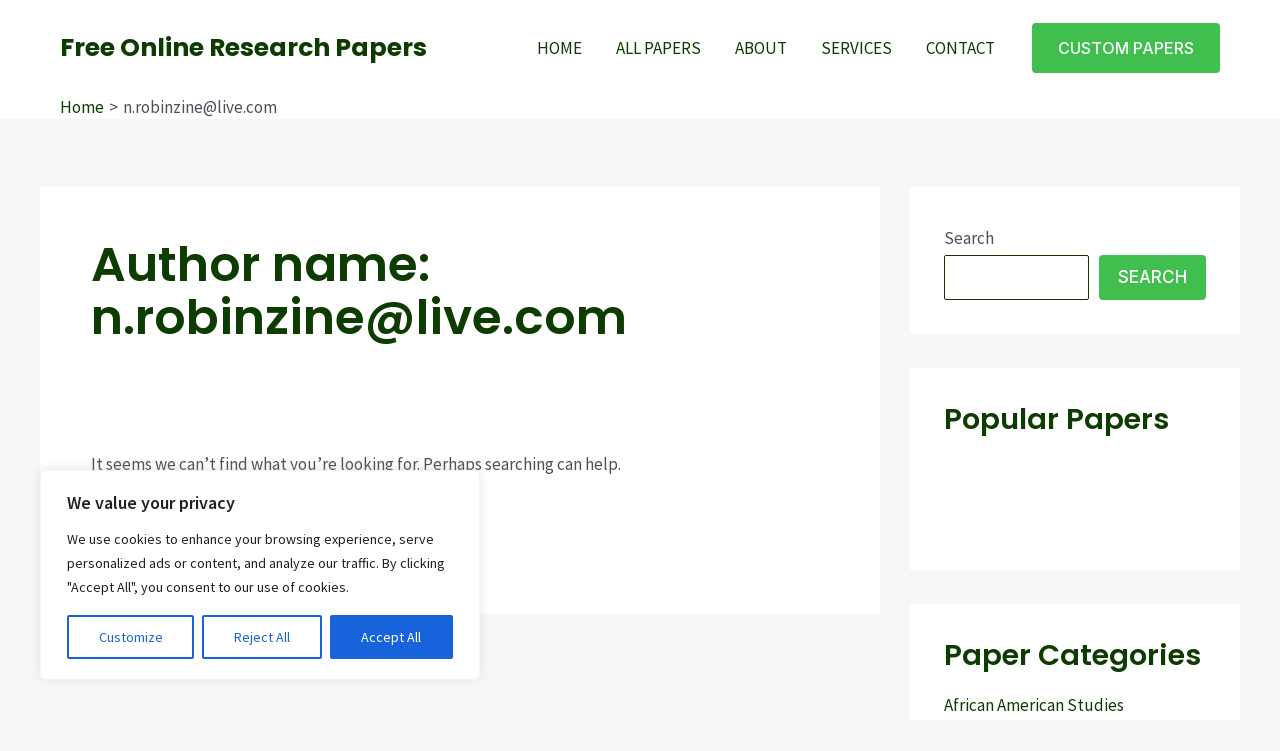

--- FILE ---
content_type: text/css
request_url: https://freeonlineresearchpapers.com/wp-content/cache/autoptimize/css/autoptimize_single_4f3946df6ed7123c424fb612489d11ff.css?ver=1.1.1
body_size: 19
content:
.wli_popular_posts-class{display:inline-block;width:100%}.wli_popular_posts-class ul.wli_popular_posts-listing{width:100%;float:left;margin:0;padding:0}.wli_popular_posts-class ul.wli_popular_posts-listing li{width:100%;float:left;list-style:none;border-bottom:1px solid #ddd;padding:10px 5px}.wli_popular_posts-class ul.wli_popular_posts-listing li:last-child{border-bottom:0}.wli_popular_posts-class h2{margin:0 0 30px;padding:0}.wli_popular_posts-class .post_thumb_left{float:left}.wli_popular_posts-class .post_thumb_right{float:right}.wli_popular_posts-class .post_thumb img{margin:5px 15px 5px 0;padding:4px;border:1px solid #e6e6e6}.wli_popular_posts-class h3{clear:inherit;margin:0;padding:0 0 5px}.wli_popular_posts-class p{font-size:90%;margin:0;padding:0 0 15px}.wli_popular_posts-class .bottom_bar{margin:0;padding:0}.wli_popular_posts-class .bottom_bar p{padding:0;margin:0}.wli_popular_posts-class .bottom_bar p span{margin-right:10px;display:inline-block}.wli_popular_posts-slider{margin:0 0 .6em;padding:0 0 20px}.slick-dots li button:before{font-size:22px}.wli_popular_posts-class .bottom_bar p span img{display:inline-block}.slick-initialized .slick-slide{outline:none}.wli_popular_posts-slider{text-align:center}.slick-slide .post_thumb_top img{display:initial;margin:0}.wli_popular_posts-slider .slick-prev:before,.wli_popular_posts-slider .slick-next:before{color:#000}

--- FILE ---
content_type: text/css
request_url: https://freeonlineresearchpapers.com/wp-content/cache/autoptimize/css/autoptimize_single_d3ee16815d3bdf5b8540c343089a7475.css?ver=1768085929
body_size: 2836
content:
.uag-blocks-common-selector{z-index:var(--z-index-desktop) !important}@media (max-width:976px){.uag-blocks-common-selector{z-index:var(--z-index-tablet) !important}}@media (max-width:767px){.uag-blocks-common-selector{z-index:var(--z-index-mobile) !important}}.uagb-forms__outer-wrap .uagb-forms-input,.uagb-forms__outer-wrap .uagb-forms-input::placeholder,.uagb-forms__outer-wrap .uagb-forms-input-label,.uagb-forms__outer-wrap .uagb-forms-main-submit-button,.uagb-forms__outer-wrap .uagb-forms-success-message,.uagb-forms__outer-wrap .uagb-forms-failed-message{-webkit-transition-property:color,background-color,border-color;-moz-transition-property:color,background-color,border-color;-o-transition-property:color,background-color,border-color;transition-property:color,background-color,border-color;-webkit-transition-duration:.15s;-moz-transition-duration:.15s;-o-transition-duration:.15s;transition-duration:.15s}.uagb-forms__outer-wrap .uagb-forms-main-form .uagb-forms-input,.uagb-forms__outer-wrap .uagb-forms-main-form input[type=text]{min-height:0 !important}.uagb-forms__outer-wrap .uagb-forms-main-form .uagb-forms-input::-webkit-input-placeholder,.uagb-forms__outer-wrap .uagb-forms-main-form input[type=text]::-webkit-input-placeholder{overflow:unset}.uagb-forms__outer-wrap .uagb-forms-main-form input:not([type=checkbox]):not([type=radio]):not([type=file]),.uagb-forms__outer-wrap .uagb-forms-main-form textarea,.uagb-forms__outer-wrap .uagb-forms-main-form select{width:100%;box-sizing:border-box}.uagb-forms__outer-wrap .uagb-forms-main-form .uagb-forms-checkbox-wrap .uagb-form-checkbox-option input.uagb-inner-input-view{width:33%}.uagb-forms__outer-wrap .uagb-forms-main-form .uagb-forms-phone-wrap .uagb-form-phone-country{width:25%;margin-right:5px}.uagb-forms__outer-wrap .uagb-forms-main-form .uagb-forms-phone-wrap .uagb-forms-phone-input{width:75% !important}.uagb-forms__outer-wrap .uagb-forms-main-form .uagb-forms-phone-flex{display:flex;width:100%;justify-content:space-between}.uagb-forms__outer-wrap .uagb-forms-main-form .uagb-forms-phone-flex .uagb-form-phone-country{width:25%;margin-right:5px}.uagb-forms__outer-wrap .uagb-forms-main-form .required:after{color:red;content:" *"}.uagb-forms__outer-wrap .uagb-forms-main-form .uagb-forms-form-hidden-data{display:none}.uagb-forms__outer-wrap .uagb-forms-main-form .uagb-forms-main-submit-button-wrap .uagb-forms-main-submit-button.wp-block-button__link{width:auto}.uagb-forms__outer-wrap .uagb-forms-submit-message-hide{display:none}.uagb-forms__outer-wrap .uagb-forms-success-message{padding:20px}.uagb-forms__outer-wrap .uagb-forms-failed-message{padding:20px}.uagb-forms__outer-wrap span.components-spinner{float:none}.uagb-forms__outer-wrap .uagb-forms-input.uagb-form-phone-country{background-color:#fff}.uagb-forms__outer-wrap .uag-col-2-wrap{display:grid;grid-template-columns:1fr 1fr;column-gap:15px}.uagb-forms__outer-wrap .uag-col-3-wrap{display:grid;grid-template-columns:1fr 1fr 1fr;column-gap:15px}.uagb-forms__outer-wrap .uag-col-4-wrap{display:grid;grid-template-columns:1fr 1fr 1fr 1fr;column-gap:15px}.uagb-forms__outer-wrap .uagb-switch{position:relative;display:inline-block;width:50px;height:25px}.uagb-forms__outer-wrap .uagb-switch input{width:0;height:0;opacity:0}.uagb-forms__outer-wrap .uagb-slider{position:absolute;top:0;right:0;bottom:0;left:0;background-color:#fff;cursor:pointer;transition:.4s;-webkit-transition:.4s}.uagb-forms__outer-wrap .uagb-switch .uagb-slider:before{position:absolute;width:20px;height:20px;background-color:#000;transition:.4s;content:"";-webkit-transition:.4s}.uagb-forms__outer-wrap .uagb-switch input:checked+.uagb-slider:before{background-color:#fff}.uagb-forms__outer-wrap .uagb-slider.round:before{border-radius:50% !important}.uagb-forms-select-box,.uagb-form-phone-country,.uagb-forms-phone-wrap .uagb-forms-phone-input{height:auto;-webkit-appearance:none;appearance:none}.uagb-forms-radio-wrap input[type=radio]:checked+label:before{line-height:1.2;content:" "}.uagb-forms-radio-wrap input[type=radio]+label:before{display:inline-block;vertical-align:middle;margin-right:10px;margin-bottom:5px;box-sizing:content-box;text-align:center;line-height:1.2;content:""}.uagb-forms-radio-wrap input[type=radio].round+label:before{border-radius:100% !important}select:after,select:before{padding:10px}.uagb-forms-radio-wrap input[type=radio],.uagb-forms-checkbox-wrap input[type=checkbox],.uagb-forms-accept-wrap input[type=checkbox]{opacity:0}.uagb-forms-checkbox-wrap input[type=checkbox]:checked+label:before,.uagb-forms-accept-wrap input[type=checkbox]:checked+label:before{line-height:1.2;content:"\2714"}.uagb-forms-checkbox-wrap input[type=checkbox]+label:before,.uagb-forms-accept-wrap input[type=checkbox]+label:before{display:inline-block;vertical-align:middle;margin-right:10px;margin-bottom:5px;box-sizing:content-box;text-align:center;line-height:1.2;content:" "}@media only screen and (max-width:767px){.uagb-forms__outer-wrap .uagb-forms-main-form .uagb-forms-phone-flex{display:flex;width:100%}.uagb-forms__outer-wrap .uagb-forms-main-form .uagb-forms-phone-flex .uagb-form-phone-country{width:25%}}.wp-block-uagb-forms.uagb-forms-inline-field.uagb-forms-column-gap-20 .uagb-forms-main-form{column-gap:20px}.wp-block-uagb-forms.uagb-forms-inline-field.uagb-forms-column-gap-15 .uagb-forms-main-form{column-gap:15px}.wp-block-uagb-forms.uagb-forms-inline-field.uagb-forms-column-gap-10 .uagb-forms-main-form{column-gap:10px}.wp-block-uagb-forms.uagb-forms-inline-field.uagb-forms-column-gap-5 .uagb-forms-main-form{column-gap:5px}.wp-block-uagb-forms.uagb-forms-inline-field.uagb-forms-button-desk-width-20 .uagb-forms-main-submit-button-wrap{width:20%}.wp-block-uagb-forms.uagb-forms-inline-field.uagb-forms-button-desk-width-25 .uagb-forms-main-submit-button-wrap{width:25%}.wp-block-uagb-forms.uagb-forms-inline-field.uagb-forms-button-desk-width-33 .uagb-forms-main-submit-button-wrap{width:33.33%}.wp-block-uagb-forms.uagb-forms-inline-field.uagb-forms-button-desk-width-40 .uagb-forms-main-submit-button-wrap{width:40%}.wp-block-uagb-forms.uagb-forms-inline-field.uagb-forms-button-desk-width-50 .uagb-forms-main-submit-button-wrap{width:50%}.wp-block-uagb-forms.uagb-forms-inline-field.uagb-forms-button-desk-width-60 .uagb-forms-main-submit-button-wrap{width:60%}.wp-block-uagb-forms.uagb-forms-inline-field.uagb-forms-button-desk-width-66 .uagb-forms-main-submit-button-wrap{width:66.66%}.wp-block-uagb-forms.uagb-forms-inline-field.uagb-forms-button-desk-width-75 .uagb-forms-main-submit-button-wrap{width:75%}.wp-block-uagb-forms.uagb-forms-inline-field.uagb-forms-button-desk-width-80 .uagb-forms-main-submit-button-wrap{width:80%}.wp-block-uagb-forms.uagb-forms-inline-field.uagb-forms-align-item-flex-start .uagb-forms-main-form{align-items:flex-start}.wp-block-uagb-forms.uagb-forms-inline-field.uagb-forms-align-item-center .uagb-forms-main-form{align-items:center}.wp-block-uagb-forms.uagb-forms-inline-field .uagb-forms-main-form{display:flex;flex-wrap:wrap;margin:0 -5px;position:relative;text-align:left}.wp-block-uagb-forms.uagb-forms-inline-field .uagb-forms-main-form .uagb-forms-field-desk-width-20{width:20%}.wp-block-uagb-forms.uagb-forms-inline-field .uagb-forms-main-form .uagb-forms-field-desk-width-25{width:25%}.wp-block-uagb-forms.uagb-forms-inline-field .uagb-forms-main-form .uagb-forms-field-desk-width-33{width:33.33%}.wp-block-uagb-forms.uagb-forms-inline-field .uagb-forms-main-form .uagb-forms-field-desk-width-40{width:40%}.wp-block-uagb-forms.uagb-forms-inline-field .uagb-forms-main-form .uagb-forms-field-desk-width-50{width:50%}.wp-block-uagb-forms.uagb-forms-inline-field .uagb-forms-main-form .uagb-forms-field-desk-width-60{width:60%}.wp-block-uagb-forms.uagb-forms-inline-field .uagb-forms-main-form .uagb-forms-field-desk-width-66{width:66.66%}.wp-block-uagb-forms.uagb-forms-inline-field .uagb-forms-main-form .uagb-forms-field-desk-width-75{width:75%}.wp-block-uagb-forms.uagb-forms-inline-field .uagb-forms-main-form .uagb-forms-field-desk-width-80{width:80%}@media (min-width:768px) and (max-width:1024px){.wp-block-uagb-forms.uagb-forms-inline-field .uagb-forms-main-form .uagb-forms-field-tablet-width-20{width:20%}.wp-block-uagb-forms.uagb-forms-inline-field .uagb-forms-main-form .uagb-forms-field-tablet-width-25{width:25%}.wp-block-uagb-forms.uagb-forms-inline-field .uagb-forms-main-form .uagb-forms-field-tablet-width-33{width:33.33%}.wp-block-uagb-forms.uagb-forms-inline-field .uagb-forms-main-form .uagb-forms-field-tablet-width-40{width:40%}.wp-block-uagb-forms.uagb-forms-inline-field .uagb-forms-main-form .uagb-forms-field-tablet-width-50{width:50%}.wp-block-uagb-forms.uagb-forms-inline-field .uagb-forms-main-form .uagb-forms-field-tablet-width-60{width:60%}.wp-block-uagb-forms.uagb-forms-inline-field .uagb-forms-main-form .uagb-forms-field-tablet-width-66{width:66.66%}.wp-block-uagb-forms.uagb-forms-inline-field .uagb-forms-main-form .uagb-forms-field-tablet-width-75{width:75%}.wp-block-uagb-forms.uagb-forms-inline-field .uagb-forms-main-form .uagb-forms-field-tablet-width-80{width:80%}.wp-block-uagb-forms.uagb-forms-inline-field .uagb-forms-main-form .uagb-forms-field-tablet-width-100{width:100%}.wp-block-uagb-forms.uagb-forms-inline-field .uagb-forms-main-form .uagb-forms-field-tablet-width-unset{width:auto}.wp-block-uagb-forms.uagb-forms-inline-field.uagb-forms-button-tablet-width-20 .uagb-forms-main-submit-button-wrap{width:20%}.wp-block-uagb-forms.uagb-forms-inline-field.uagb-forms-button-tablet-width-25 .uagb-forms-main-submit-button-wrap{width:25%}.wp-block-uagb-forms.uagb-forms-inline-field.uagb-forms-button-tablet-width-33 .uagb-forms-main-submit-button-wrap{width:33.33%}.wp-block-uagb-forms.uagb-forms-inline-field.uagb-forms-button-tablet-width-40 .uagb-forms-main-submit-button-wrap{width:40%}.wp-block-uagb-forms.uagb-forms-inline-field.uagb-forms-button-tablet-width-50 .uagb-forms-main-submit-button-wrap{width:50%}.wp-block-uagb-forms.uagb-forms-inline-field.uagb-forms-button-tablet-width-60 .uagb-forms-main-submit-button-wrap{width:60%}.wp-block-uagb-forms.uagb-forms-inline-field.uagb-forms-button-tablet-width-66 .uagb-forms-main-submit-button-wrap{width:66.66%}.wp-block-uagb-forms.uagb-forms-inline-field.uagb-forms-button-tablet-width-75 .uagb-forms-main-submit-button-wrap{width:75%}.wp-block-uagb-forms.uagb-forms-inline-field.uagb-forms-button-tablet-width-80 .uagb-forms-main-submit-button-wrap{width:80%}.wp-block-uagb-forms.uagb-forms-inline-field.uagb-forms-button-tablet-width-100 .uagb-forms-main-submit-button-wrap{width:100%}.wp-block-uagb-forms.uagb-forms-inline-field.uagb-forms-button-tablet-width-unset .uagb-forms-main-submit-button-wrap{width:auto}}@media (max-width:767px){.wp-block-uagb-forms.uagb-forms-inline-field .uagb-forms-main-form .uagb-forms-field-mobile-width-20{width:20%}.wp-block-uagb-forms.uagb-forms-inline-field .uagb-forms-main-form .uagb-forms-field-mobile-width-25{width:25%}.wp-block-uagb-forms.uagb-forms-inline-field .uagb-forms-main-form .uagb-forms-field-mobile-width-33{width:33.33%}.wp-block-uagb-forms.uagb-forms-inline-field .uagb-forms-main-form .uagb-forms-field-mobile-width-40{width:40%}.wp-block-uagb-forms.uagb-forms-inline-field .uagb-forms-main-form .uagb-forms-field-mobile-width-50{width:50%}.wp-block-uagb-forms.uagb-forms-inline-field .uagb-forms-main-form .uagb-forms-field-mobile-width-60{width:60%}.wp-block-uagb-forms.uagb-forms-inline-field .uagb-forms-main-form .uagb-forms-field-mobile-width-66{width:66.66%}.wp-block-uagb-forms.uagb-forms-inline-field .uagb-forms-main-form .uagb-forms-field-mobile-width-75{width:75%}.wp-block-uagb-forms.uagb-forms-inline-field .uagb-forms-main-form .uagb-forms-field-mobile-width-80{width:80%}.wp-block-uagb-forms.uagb-forms-inline-field .uagb-forms-main-form .uagb-forms-field-mobile-width-100{width:100%}.wp-block-uagb-forms.uagb-forms-inline-field .uagb-forms-main-form .uagb-forms-field-mobile-width-unset{width:auto}.wp-block-uagb-forms.uagb-forms-inline-field.uagb-forms-button-mobile-width-20 .uagb-forms-main-submit-button-wrap{width:20%}.wp-block-uagb-forms.uagb-forms-inline-field.uagb-forms-button-mobile-width-25 .uagb-forms-main-submit-button-wrap{width:25%}.wp-block-uagb-forms.uagb-forms-inline-field.uagb-forms-button-mobile-width-33 .uagb-forms-main-submit-button-wrap{width:33.33%}.wp-block-uagb-forms.uagb-forms-inline-field.uagb-forms-button-mobile-width-40 .uagb-forms-main-submit-button-wrap{width:40%}.wp-block-uagb-forms.uagb-forms-inline-field.uagb-forms-button-mobile-width-50 .uagb-forms-main-submit-button-wrap{width:50%}.wp-block-uagb-forms.uagb-forms-inline-field.uagb-forms-button-mobile-width-60 .uagb-forms-main-submit-button-wrap{width:60%}.wp-block-uagb-forms.uagb-forms-inline-field.uagb-forms-button-mobile-width-66 .uagb-forms-main-submit-button-wrap{width:66.66%}.wp-block-uagb-forms.uagb-forms-inline-field.uagb-forms-button-mobile-width-75 .uagb-forms-main-submit-button-wrap{width:75%}.wp-block-uagb-forms.uagb-forms-inline-field.uagb-forms-button-mobile-width-80 .uagb-forms-main-submit-button-wrap{width:80%}.wp-block-uagb-forms.uagb-forms-inline-field.uagb-forms-button-mobile-width-100 .uagb-forms-main-submit-button-wrap{width:100%}.wp-block-uagb-forms.uagb-forms-inline-field.uagb-forms-button-mobile-width-unset .uagb-forms-main-submit-button-wrap{width:auto}}.uagb-block-d276cdda.uagb-forms__outer-wrap{padding-top:0;padding-right:0;padding-bottom:0;padding-left:110px}.uagb-block-d276cdda .uagb-forms-main-form textarea{text-align:left}.uagb-block-d276cdda .uagb-forms-input{text-align:left}.uagb-block-d276cdda .uagb-forms-input-label{display:none;text-align:left}.uagb-block-d276cdda .uagb-forms-main-form .uagb-forms-field-set{margin-bottom:20px}.uagb-block-d276cdda .uagb-forms-main-form .uagb-forms-input-label{font-size:15px;margin-bottom:10px}.uagb-block-d276cdda .uagb-forms-main-form .uagb-forms-input:focus{outline:none !important;background-color:#fafafa !important}.uagb-block-d276cdda .uagb-forms-main-form .uagb-forms-input:focus::placeholder{color:#797979 !important}.uagb-block-d276cdda .uagb-forms-field-set:hover .uagb-forms-input{background-color:#fafafa}.uagb-block-d276cdda .uagb-forms-field-set:hover .uagb-forms-input::placeholder{color:#797979}.uagb-block-d276cdda .uagb-slider.round{border-radius:20px !important}.uagb-block-d276cdda .uagb-form-phone-country{background:url([data-uri]) no-repeat;-moz-appearance:none !important;-webkit-appearance:none !important;background-position:top 50% right 12px;appearance:none !important;color:#797979}.uagb-block-d276cdda .uagb-forms-field-set:hover .uagb-form-phone-country{color:#797979}.uagb-block-d276cdda .uagb-forms-main-form .uagb-forms-main-submit-button-wrap{text-align:left}.uagb-block-d276cdda .uagb-forms-checkbox-wrap input[type=checkbox]+label:before{background-color:#fff;width:15px;height:15px}.uagb-block-d276cdda .uagb-forms-radio-wrap input[type=radio]+label:before{background-color:#fff;width:15px;height:15px}.uagb-block-d276cdda .uagb-slider{background-color:#fff}.uagb-block-d276cdda .uagb-forms-main-form .uagb-switch{height:calc(1px + 1px + 26px);width:calc(1px + 1px + 56px)}.uagb-block-d276cdda .uagb-forms-main-form .uagb-slider:before{height:20px;width:20px;top:3px;bottom:3px;left:3px;background-color:#1e1e1e;border-radius:3px}.uagb-block-d276cdda .uagb-switch input:checked+.uagb-slider{background-color:#017cba}.uagb-block-d276cdda .uagb-switch input:checked+.uagb-slider:before{transform:translateX(30px);background-color:#fff}.uagb-block-d276cdda .uagb-switch input:focus+.uagb-slider{box-shadow:0 0 1px#017cba}.uagb-block-d276cdda .uagb-forms-accept-wrap input[type=checkbox]+label:before{background-color:#fff;width:15px;height:15px}.uagb-block-d276cdda .uagb-forms-main-form .uagb-forms-checkbox-wrap input[type=checkbox]+label:before{border-top-width:1px;border-left-width:1px;border-right-width:1px;border-bottom-width:1px;border-top-left-radius:3px;border-top-right-radius:3px;border-bottom-left-radius:3px;border-bottom-right-radius:3px;border-color:#bdbdbd;border-style:solid}.uagb-block-d276cdda .uagb-forms-main-form .uagb-forms-radio-wrap input[type=radio]+label:before{border-top-width:1px;border-left-width:1px;border-right-width:1px;border-bottom-width:1px;border-top-left-radius:3px;border-top-right-radius:3px;border-bottom-left-radius:3px;border-bottom-right-radius:3px;border-color:#bdbdbd;border-style:solid}.uagb-block-d276cdda .uagb-forms-main-form .uagb-slider{border-top-width:1px;border-left-width:1px;border-right-width:1px;border-bottom-width:1px;border-top-left-radius:3px;border-top-right-radius:3px;border-bottom-left-radius:3px;border-bottom-right-radius:3px;border-color:#bdbdbd;border-style:solid}.uagb-block-d276cdda .uagb-forms-main-form .uagb-forms-accept-wrap input[type=checkbox]+label:before{border-top-width:1px;border-left-width:1px;border-right-width:1px;border-bottom-width:1px;border-top-left-radius:3px;border-top-right-radius:3px;border-bottom-left-radius:3px;border-bottom-right-radius:3px;border-color:#bdbdbd;border-style:solid}.uagb-block-d276cdda .uagb-forms-main-form .uagb-forms-input{background-color:#fafafa;border-top-width:1px;border-left-width:1px;border-right-width:1px;border-bottom-width:1px;border-top-left-radius:2px;border-top-right-radius:2px;border-bottom-left-radius:2px;border-bottom-right-radius:2px;border-color:#ddd;border-style:solid}.uagb-block-d276cdda .uagb-forms-main-form .uagb-forms-input.uagb-form-phone-country{padding-top:11px;padding-bottom:11px;padding-left:12px;padding-right:12px}.uagb-block-d276cdda .uagb-forms-input::placeholder{color:#797979}.uagb-block-d276cdda .uagb-forms-main-form .uagb-forms-input{font-weight:400;font-size:15px;line-height:1em;padding-top:12px;padding-bottom:12px;padding-left:12px;padding-right:12px}.uagb-block-d276cdda .uagb-forms-checkbox-wrap input[type=checkbox]:checked+label:before{color:#fff;background-color:#017cba;font-size:calc(15px / 1.2)}.uagb-block-d276cdda .uagb-forms-radio-wrap input[type=radio]:checked+label:before{background-color:#fff;box-shadow:inset 0 0 0 4px #017cba;font-size:calc(15px / 1.2)}.uagb-block-d276cdda .uagb-forms-accept-wrap input[type=checkbox]:checked+label:before{color:#fff;background-color:#017cba;font-size:calc(15px / 1.2)}.uagb-block-d276cdda .uagb-forms-main-form .uagb-forms-input::placeholder{font-weight:400;font-size:15px;line-height:1em}@media only screen and (max-width:976px){.uagb-block-d276cdda.uagb-forms__outer-wrap{padding-top:0;padding-right:0;padding-bottom:0;padding-left:60px}.uagb-block-d276cdda .uagb-forms-main-form .uagb-forms-input-label{font-size:15px}.uagb-block-d276cdda .uagb-slider.round{border-radius:20px !important}.uagb-block-d276cdda .uagb-form-phone-country{background-position:top 50% right 12px;padding-right:30px}.uagb-block-d276cdda .uagb-forms-main-form .uagb-forms-checkbox-wrap input[type=checkbox]+label:before{border-style:solid;border-color:#bdbdbd}.uagb-block-d276cdda .uagb-forms-main-form .uagb-forms-radio-wrap input[type=radio]+label:before{border-style:solid;border-color:#bdbdbd}.uagb-block-d276cdda .uagb-forms-main-form .uagb-slider{border-style:solid;border-color:#bdbdbd}.uagb-block-d276cdda .uagb-forms-main-form .uagb-forms-accept-wrap input[type=checkbox]+label:before{border-style:solid;border-color:#bdbdbd}.uagb-block-d276cdda .uagb-forms-main-form .uagb-forms-input{border-style:solid;border-color:#ddd}.uagb-block-d276cdda .uagb-switch input:checked+.uagb-slider:before{transform:translateX(30px)}.uagb-block-d276cdda .uagb-forms-checkbox-wrap input[type=checkbox]:checked+label:before{font-size:calc(15px / 1.2)}.uagb-block-d276cdda .uagb-forms-radio-wrap input[type=radio]:checked+label:before{font-size:calc(15px / 1.2)}.uagb-block-d276cdda .uagb-forms-accept-wrap input[type=checkbox]:checked+label:before{font-size:calc(15px / 1.2)}.uagb-block-d276cdda .uagb-forms-main-form .uagb-switch{height:calc(1px + 1px + 26px);width:calc(1px + 1px + 56px)}.uagb-block-d276cdda .uagb-forms-main-form .uagb-slider:before{height:calc(20px + 0px);width:calc(20px + 0px);top:3px;bottom:3px;left:3px;border-radius:3px}}@media only screen and (max-width:767px){.uagb-block-d276cdda.uagb-forms__outer-wrap{padding-top:0;padding-right:0;padding-bottom:0;padding-left:0}.uagb-block-d276cdda .uagb-forms-main-form .uagb-forms-input-label{font-size:15px}.uagb-block-d276cdda .uagb-slider.round{border-radius:20px !important}.uagb-block-d276cdda .uagb-form-phone-country{background-position:top 50% right 6px;padding-right:30px}.uagb-block-d276cdda .uagb-forms-main-form .uagb-forms-main-submit-button-wrap{display:grid}.uagb-block-d276cdda .uagb-forms-main-form .uagb-forms-checkbox-wrap input[type=checkbox]+label:before{border-style:solid;border-color:#bdbdbd}.uagb-block-d276cdda .uagb-forms-main-form .uagb-forms-radio-wrap input[type=radio]+label:before{border-style:solid;border-color:#bdbdbd}.uagb-block-d276cdda .uagb-forms-main-form .uagb-slider{border-style:solid;border-color:#bdbdbd}.uagb-block-d276cdda .uagb-forms-main-form .uagb-forms-accept-wrap input[type=checkbox]+label:before{border-style:solid;border-color:#bdbdbd}.uagb-block-d276cdda .uagb-forms-main-form .uagb-forms-input{border-style:solid;border-color:#ddd}.uagb-block-d276cdda .uagb-switch input:checked+.uagb-slider:before{transform:translateX(30px)}.uagb-block-d276cdda .uagb-forms-checkbox-wrap input[type=checkbox]:checked+label:before{font-size:calc(15px / 1.2)}.uagb-block-d276cdda .uagb-forms-radio-wrap input[type=radio]:checked+label:before{font-size:calc(15px / 1.2)}.uagb-block-d276cdda .uagb-forms-accept-wrap input[type=checkbox]:checked+label:before{font-size:calc(15px / 1.2)}.uagb-block-d276cdda .uagb-forms-main-form .uagb-switch{height:calc(1px + 1px + 26px);width:calc(1px + 1px + 56px)}.uagb-block-d276cdda .uagb-forms-main-form .uagb-slider:before{height:calc(20px + 0px);width:calc(20px + 0px);top:3px;bottom:3px;left:3px;border-radius:3px}}.wp-block-uagb-advanced-heading h1,.wp-block-uagb-advanced-heading h2,.wp-block-uagb-advanced-heading h3,.wp-block-uagb-advanced-heading h4,.wp-block-uagb-advanced-heading h5,.wp-block-uagb-advanced-heading h6,.wp-block-uagb-advanced-heading p,.wp-block-uagb-advanced-heading div{word-break:break-word}.wp-block-uagb-advanced-heading .uagb-heading-text{margin:0}.wp-block-uagb-advanced-heading .uagb-desc-text{margin:0}.wp-block-uagb-advanced-heading .uagb-separator{font-size:0;border-top-style:solid;display:inline-block;margin:0 0 10px}.wp-block-uagb-advanced-heading .uagb-highlight{color:#f78a0c;border:0;transition:all .3s ease}.uag-highlight-toolbar{border-left:0;border-top:0;border-bottom:0;border-radius:0;border-right-color:#1e1e1e}.uag-highlight-toolbar .components-button{border-radius:0;outline:none}.uag-highlight-toolbar .components-button.is-primary{color:#fff}.wp-block-uagb-advanced-heading.uagb-block-299b59d2.wp-block-uagb-advanced-heading{margin-top:0;margin-right:0;margin-bottom:0;margin-left:0;padding-top:0;padding-right:0;padding-bottom:0;padding-left:0}.wp-block-uagb-advanced-heading.uagb-block-299b59d2.wp-block-uagb-advanced-heading .uagb-desc-text{color:var(--ast-global-color-2);margin-bottom:0}.wp-block-uagb-advanced-heading.uagb-block-299b59d2.wp-block-uagb-advanced-heading .uagb-highlight{font-style:normal;font-weight:Default;background:#007cba;color:#fff;-webkit-text-fill-color:#fff}.wp-block-uagb-advanced-heading.uagb-block-299b59d2.wp-block-uagb-advanced-heading .uagb-highlight::-moz-selection{color:#fff;background:#007cba;-webkit-text-fill-color:#fff}.wp-block-uagb-advanced-heading.uagb-block-299b59d2.wp-block-uagb-advanced-heading .uagb-highlight::selection{color:#fff;background:#007cba;-webkit-text-fill-color:#fff}@media only screen and (max-width:976px){.wp-block-uagb-advanced-heading.uagb-block-299b59d2.wp-block-uagb-advanced-heading{padding-top:0;padding-right:0;padding-bottom:0;padding-left:0;margin-top:0;margin-right:0;margin-bottom:0;margin-left:0}}@media only screen and (max-width:767px){.wp-block-uagb-advanced-heading.uagb-block-299b59d2.wp-block-uagb-advanced-heading{padding-top:0;padding-right:0;padding-bottom:0;padding-left:0;margin-top:0;margin-right:0;margin-bottom:0;margin-left:0}}.wp-block-uagb-advanced-heading.uagb-block-d2ad8859.wp-block-uagb-advanced-heading .uagb-desc-text{color:var(--ast-global-color-2);margin-bottom:0}.wp-block-uagb-advanced-heading.uagb-block-d2ad8859.wp-block-uagb-advanced-heading .uagb-highlight{font-style:normal;font-weight:Default;background:#007cba;color:#fff;-webkit-text-fill-color:#fff}.wp-block-uagb-advanced-heading.uagb-block-d2ad8859.wp-block-uagb-advanced-heading .uagb-highlight::-moz-selection{color:#fff;background:#007cba;-webkit-text-fill-color:#fff}.wp-block-uagb-advanced-heading.uagb-block-d2ad8859.wp-block-uagb-advanced-heading .uagb-highlight::selection{color:#fff;background:#007cba;-webkit-text-fill-color:#fff}.wp-block-uagb-advanced-heading.uagb-block-d2ad8859 .uagb-heading-text{margin-bottom:20px}@media only screen and (max-width:767px){.wp-block-uagb-advanced-heading.uagb-block-d2ad8859 .uagb-heading-text{margin-bottom:15px}}.wp-block-uagb-advanced-heading.uagb-block-8f132c6b.wp-block-uagb-advanced-heading .uagb-desc-text{color:var(--ast-global-color-2);margin-bottom:0}.wp-block-uagb-advanced-heading.uagb-block-8f132c6b.wp-block-uagb-advanced-heading .uagb-highlight{font-style:normal;font-weight:Default;background:#007cba;color:#fff;-webkit-text-fill-color:#fff}.wp-block-uagb-advanced-heading.uagb-block-8f132c6b.wp-block-uagb-advanced-heading .uagb-highlight::-moz-selection{color:#fff;background:#007cba;-webkit-text-fill-color:#fff}.wp-block-uagb-advanced-heading.uagb-block-8f132c6b.wp-block-uagb-advanced-heading .uagb-highlight::selection{color:#fff;background:#007cba;-webkit-text-fill-color:#fff}.wp-block-uagb-advanced-heading.uagb-block-8f132c6b .uagb-heading-text{margin-bottom:20px}@media only screen and (max-width:767px){.wp-block-uagb-advanced-heading.uagb-block-8f132c6b.wp-block-uagb-advanced-heading{margin-bottom:0}.wp-block-uagb-advanced-heading.uagb-block-8f132c6b .uagb-heading-text{margin-bottom:15px}}.wp-block-uagb-advanced-heading.uagb-block-299b59d2.wp-block-uagb-advanced-heading .uagb-heading-text{color:var(--ast-global-color-2)}.wp-block-uagb-advanced-heading.uagb-block-299b59d2.wp-block-uagb-advanced-heading{margin-top:0;margin-right:0;margin-bottom:0;margin-left:0;padding-top:0;padding-right:0;padding-bottom:0;padding-left:0}.wp-block-uagb-advanced-heading.uagb-block-299b59d2.wp-block-uagb-advanced-heading .uagb-desc-text{color:var(--ast-global-color-2);margin-bottom:0}.wp-block-uagb-advanced-heading.uagb-block-299b59d2.wp-block-uagb-advanced-heading .uagb-highlight{font-style:normal;font-weight:Default;background:#007cba;color:#fff;-webkit-text-fill-color:#fff}.wp-block-uagb-advanced-heading.uagb-block-299b59d2.wp-block-uagb-advanced-heading .uagb-highlight::-moz-selection{color:#fff;background:#007cba;-webkit-text-fill-color:#fff}.wp-block-uagb-advanced-heading.uagb-block-299b59d2.wp-block-uagb-advanced-heading .uagb-highlight::selection{color:#fff;background:#007cba;-webkit-text-fill-color:#fff}.wp-block-uagb-advanced-heading.uagb-block-299b59d2 .uagb-heading-text{margin-bottom:20px}@media only screen and (max-width:767px){.wp-block-uagb-advanced-heading.uagb-block-299b59d2 .uagb-heading-text{margin-bottom:15px}}

--- FILE ---
content_type: application/javascript; charset=UTF-8
request_url: https://freeonlineresearchpapers.com/cdn-cgi/challenge-platform/scripts/jsd/main.js
body_size: 4717
content:
window._cf_chl_opt={oPNF3:'g'};~function(g3,m,j,o,L,M,x,a,V){g3=S,function(E,O,gQ,g2,z,f){for(gQ={E:429,O:511,z:447,f:408,T:479,n:424,D:505,I:459,C:464,K:448,P:486},g2=S,z=E();!![];)try{if(f=-parseInt(g2(gQ.E))/1*(parseInt(g2(gQ.O))/2)+-parseInt(g2(gQ.z))/3*(-parseInt(g2(gQ.f))/4)+parseInt(g2(gQ.T))/5+parseInt(g2(gQ.n))/6*(parseInt(g2(gQ.D))/7)+parseInt(g2(gQ.I))/8*(-parseInt(g2(gQ.C))/9)+-parseInt(g2(gQ.K))/10+parseInt(g2(gQ.P))/11,f===O)break;else z.push(z.shift())}catch(T){z.push(z.shift())}}(g,400805),m=this||self,j=m[g3(433)],o=function(gi,gZ,gh,gu,gV,gR,g4,O,z,f){return gi={E:428,O:413},gZ={E:495,O:495,z:495,f:454,T:495,n:426,D:456,I:454,C:456},gh={E:412},gu={E:506},gV={E:412,O:456,z:478,f:508,T:470,n:478,D:508,I:470,C:478,K:508,P:470,l:506,c:454,Y:506,y:506,G:454,J:495,v:478,B:506,X:454,U:454,A:506,N:454,g0:454,g1:454,gu:426},gR={E:473,O:456},g4=g3,O=String[g4(gi.E)],z={'h':function(T){return null==T?'':z.g(T,6,function(n,g5){return g5=S,g5(gR.E)[g5(gR.O)](n)})},'g':function(T,D,I,g6,C,K,P,Y,y,G,J,B,X,U,A,N,g0,g1){if(g6=g4,null==T)return'';for(K={},P={},Y='',y=2,G=3,J=2,B=[],X=0,U=0,A=0;A<T[g6(gV.E)];A+=1)if(N=T[g6(gV.O)](A),Object[g6(gV.z)][g6(gV.f)][g6(gV.T)](K,N)||(K[N]=G++,P[N]=!0),g0=Y+N,Object[g6(gV.n)][g6(gV.D)][g6(gV.I)](K,g0))Y=g0;else{if(Object[g6(gV.C)][g6(gV.K)][g6(gV.P)](P,Y)){if(256>Y[g6(gV.l)](0)){for(C=0;C<J;X<<=1,D-1==U?(U=0,B[g6(gV.c)](I(X)),X=0):U++,C++);for(g1=Y[g6(gV.Y)](0),C=0;8>C;X=X<<1|1&g1,D-1==U?(U=0,B[g6(gV.c)](I(X)),X=0):U++,g1>>=1,C++);}else{for(g1=1,C=0;C<J;X=X<<1.35|g1,D-1==U?(U=0,B[g6(gV.c)](I(X)),X=0):U++,g1=0,C++);for(g1=Y[g6(gV.y)](0),C=0;16>C;X=X<<1|1&g1,U==D-1?(U=0,B[g6(gV.G)](I(X)),X=0):U++,g1>>=1,C++);}y--,0==y&&(y=Math[g6(gV.J)](2,J),J++),delete P[Y]}else for(g1=K[Y],C=0;C<J;X=1&g1|X<<1.73,D-1==U?(U=0,B[g6(gV.c)](I(X)),X=0):U++,g1>>=1,C++);Y=(y--,0==y&&(y=Math[g6(gV.J)](2,J),J++),K[g0]=G++,String(N))}if(''!==Y){if(Object[g6(gV.v)][g6(gV.f)][g6(gV.I)](P,Y)){if(256>Y[g6(gV.l)](0)){for(C=0;C<J;X<<=1,U==D-1?(U=0,B[g6(gV.G)](I(X)),X=0):U++,C++);for(g1=Y[g6(gV.B)](0),C=0;8>C;X=X<<1.78|g1&1,D-1==U?(U=0,B[g6(gV.X)](I(X)),X=0):U++,g1>>=1,C++);}else{for(g1=1,C=0;C<J;X=X<<1|g1,U==D-1?(U=0,B[g6(gV.U)](I(X)),X=0):U++,g1=0,C++);for(g1=Y[g6(gV.A)](0),C=0;16>C;X=1.76&g1|X<<1,U==D-1?(U=0,B[g6(gV.N)](I(X)),X=0):U++,g1>>=1,C++);}y--,y==0&&(y=Math[g6(gV.J)](2,J),J++),delete P[Y]}else for(g1=K[Y],C=0;C<J;X=X<<1|g1&1,D-1==U?(U=0,B[g6(gV.c)](I(X)),X=0):U++,g1>>=1,C++);y--,0==y&&J++}for(g1=2,C=0;C<J;X=X<<1.57|1&g1,U==D-1?(U=0,B[g6(gV.g0)](I(X)),X=0):U++,g1>>=1,C++);for(;;)if(X<<=1,D-1==U){B[g6(gV.g1)](I(X));break}else U++;return B[g6(gV.gu)]('')},'j':function(T,g7){return g7=g4,T==null?'':T==''?null:z.i(T[g7(gh.E)],32768,function(n,g8){return g8=g7,T[g8(gu.E)](n)})},'i':function(T,D,I,g9,C,K,P,Y,y,G,J,B,X,U,A,N,g1,g0){for(g9=g4,C=[],K=4,P=4,Y=3,y=[],B=I(0),X=D,U=1,G=0;3>G;C[G]=G,G+=1);for(A=0,N=Math[g9(gZ.E)](2,2),J=1;J!=N;g0=X&B,X>>=1,0==X&&(X=D,B=I(U++)),A|=(0<g0?1:0)*J,J<<=1);switch(A){case 0:for(A=0,N=Math[g9(gZ.O)](2,8),J=1;N!=J;g0=B&X,X>>=1,X==0&&(X=D,B=I(U++)),A|=(0<g0?1:0)*J,J<<=1);g1=O(A);break;case 1:for(A=0,N=Math[g9(gZ.z)](2,16),J=1;N!=J;g0=X&B,X>>=1,0==X&&(X=D,B=I(U++)),A|=(0<g0?1:0)*J,J<<=1);g1=O(A);break;case 2:return''}for(G=C[3]=g1,y[g9(gZ.f)](g1);;){if(U>T)return'';for(A=0,N=Math[g9(gZ.O)](2,Y),J=1;N!=J;g0=B&X,X>>=1,0==X&&(X=D,B=I(U++)),A|=(0<g0?1:0)*J,J<<=1);switch(g1=A){case 0:for(A=0,N=Math[g9(gZ.T)](2,8),J=1;J!=N;g0=X&B,X>>=1,0==X&&(X=D,B=I(U++)),A|=(0<g0?1:0)*J,J<<=1);C[P++]=O(A),g1=P-1,K--;break;case 1:for(A=0,N=Math[g9(gZ.T)](2,16),J=1;J!=N;g0=X&B,X>>=1,X==0&&(X=D,B=I(U++)),A|=J*(0<g0?1:0),J<<=1);C[P++]=O(A),g1=P-1,K--;break;case 2:return y[g9(gZ.n)]('')}if(K==0&&(K=Math[g9(gZ.T)](2,Y),Y++),C[g1])g1=C[g1];else if(P===g1)g1=G+G[g9(gZ.D)](0);else return null;y[g9(gZ.I)](g1),C[P++]=G+g1[g9(gZ.C)](0),K--,G=g1,K==0&&(K=Math[g9(gZ.z)](2,Y),Y++)}}},f={},f[g4(gi.O)]=z.h,f}(),L=F(),M={},M[g3(407)]='o',M[g3(467)]='s',M[g3(442)]='u',M[g3(445)]='z',M[g3(418)]='n',M[g3(421)]='I',M[g3(481)]='b',x=M,m[g3(519)]=function(E,O,z,T,gr,gJ,gw,gH,I,C,K,P,Y,y){if(gr={E:521,O:432,z:411,f:521,T:432,n:435,D:468,I:484,C:468,K:463,P:517,l:412,c:462,Y:525},gJ={E:487,O:412,z:497},gw={E:478,O:508,z:470,f:454},gH=g3,null===O||O===void 0)return T;for(I=R(O),E[gH(gr.E)][gH(gr.O)]&&(I=I[gH(gr.z)](E[gH(gr.f)][gH(gr.T)](O))),I=E[gH(gr.n)][gH(gr.D)]&&E[gH(gr.I)]?E[gH(gr.n)][gH(gr.C)](new E[(gH(gr.I))](I)):function(G,gF,J){for(gF=gH,G[gF(gJ.E)](),J=0;J<G[gF(gJ.O)];G[J]===G[J+1]?G[gF(gJ.z)](J+1,1):J+=1);return G}(I),C='nAsAaAb'.split('A'),C=C[gH(gr.K)][gH(gr.P)](C),K=0;K<I[gH(gr.l)];P=I[K],Y=Q(E,O,P),C(Y)?(y=Y==='s'&&!E[gH(gr.c)](O[P]),gH(gr.Y)===z+P?D(z+P,Y):y||D(z+P,O[P])):D(z+P,Y),K++);return T;function D(G,J,gb){gb=S,Object[gb(gw.E)][gb(gw.O)][gb(gw.z)](T,J)||(T[J]=[]),T[J][gb(gw.f)](G)}},a=g3(485)[g3(471)](';'),V=a[g3(463)][g3(517)](a),m[g3(455)]=function(E,O,gB,gL,z,T,n,D){for(gB={E:512,O:412,z:412,f:522,T:454,n:460},gL=g3,z=Object[gL(gB.E)](O),T=0;T<z[gL(gB.O)];T++)if(n=z[T],'f'===n&&(n='N'),E[n]){for(D=0;D<O[z[T]][gL(gB.z)];-1===E[n][gL(gB.f)](O[z[T]][D])&&(V(O[z[T]][D])||E[n][gL(gB.T)]('o.'+O[z[T]][D])),D++);}else E[n]=O[z[T]][gL(gB.n)](function(I){return'o.'+I})},Z();function W(f,T,gt,gj,n,D,I,C,K,P,l,c){if(gt={E:451,O:446,z:439,f:431,T:477,n:523,D:498,I:501,C:469,K:507,P:452,l:430,c:518,Y:476,y:477,G:476,J:409,v:477,B:425,X:436,U:477,A:465,N:524,g0:443,g1:499,gc:480,gY:419,gy:490,gG:413},gj=g3,!s(0))return![];D=(n={},n[gj(gt.E)]=f,n[gj(gt.O)]=T,n);try{I=m[gj(gt.z)],C=gj(gt.f)+m[gj(gt.T)][gj(gt.n)]+gj(gt.D)+I.r+gj(gt.I),K=new m[(gj(gt.C))](),K[gj(gt.K)](gj(gt.P),C),K[gj(gt.l)]=2500,K[gj(gt.c)]=function(){},P={},P[gj(gt.Y)]=m[gj(gt.y)][gj(gt.G)],P[gj(gt.J)]=m[gj(gt.v)][gj(gt.J)],P[gj(gt.B)]=m[gj(gt.T)][gj(gt.B)],P[gj(gt.X)]=m[gj(gt.U)][gj(gt.A)],P[gj(gt.N)]=L,l=P,c={},c[gj(gt.g0)]=D,c[gj(gt.g1)]=l,c[gj(gt.gc)]=gj(gt.gY),K[gj(gt.gy)](o[gj(gt.gG)](c))}catch(Y){}}function h(gX,gW,z,f,T,n,D){gW=(gX={E:441,O:427,z:422,f:503,T:494,n:514,D:466,I:475,C:450,K:444,P:440,l:520},g3);try{return z=j[gW(gX.E)](gW(gX.O)),z[gW(gX.z)]=gW(gX.f),z[gW(gX.T)]='-1',j[gW(gX.n)][gW(gX.D)](z),f=z[gW(gX.I)],T={},T=Ntxi4(f,f,'',T),T=Ntxi4(f,f[gW(gX.C)]||f[gW(gX.K)],'n.',T),T=Ntxi4(f,z[gW(gX.P)],'d.',T),j[gW(gX.n)][gW(gX.l)](z),n={},n.r=T,n.e=null,n}catch(I){return D={},D.r={},D.e=I,D}}function i(z,f,p2,gq,T,n){if(p2={E:504,O:513,z:480,f:515,T:461,n:500,D:513,I:457,C:420,K:461,P:500,l:482,c:423,Y:457,y:420},gq=g3,!z[gq(p2.E)])return;f===gq(p2.O)?(T={},T[gq(p2.z)]=gq(p2.f),T[gq(p2.T)]=z.r,T[gq(p2.n)]=gq(p2.D),m[gq(p2.I)][gq(p2.C)](T,'*')):(n={},n[gq(p2.z)]=gq(p2.f),n[gq(p2.K)]=z.r,n[gq(p2.P)]=gq(p2.l),n[gq(p2.c)]=f,m[gq(p2.Y)][gq(p2.y)](n,'*'))}function Q(E,O,z,gy,gs,T,n){gs=(gy={E:407,O:496,z:527,f:435,T:434},g3);try{T=O[z]}catch(D){return'i'}if(T==null)return void 0===T?'u':'x';if(gs(gy.E)==typeof T)try{if(gs(gy.O)==typeof T[gs(gy.z)])return T[gs(gy.z)](function(){}),'p'}catch(I){}return E[gs(gy.f)][gs(gy.T)](T)?'a':T===E[gs(gy.f)]?'C':T===!0?'T':!1===T?'F':(n=typeof T,gs(gy.O)==n?e(E,T)?'N':'f':x[n]||'?')}function S(p,E,O,z){return p=p-406,O=g(),z=O[p],z}function Z(p1,p0,gA,gM,E,O,z,f,T){if(p1={E:439,O:504,z:414,f:483,T:491,n:491,D:417,I:489,C:489},p0={E:414,O:483,z:489},gA={E:474},gM=g3,E=m[gM(p1.E)],!E)return;if(!b())return;(O=![],z=E[gM(p1.O)]===!![],f=function(gx,n){if(gx=gM,!O){if(O=!![],!b())return;n=h(),H(n.r,function(D){i(E,D)}),n.e&&W(gx(gA.E),n.e)}},j[gM(p1.z)]!==gM(p1.f))?f():m[gM(p1.T)]?j[gM(p1.n)](gM(p1.D),f):(T=j[gM(p1.I)]||function(){},j[gM(p1.C)]=function(ge){ge=gM,T(),j[ge(p0.E)]!==ge(p0.O)&&(j[ge(p0.z)]=T,f())})}function H(E,O,gK,gC,gI,gD,gE,z,f,T){gK={E:439,O:510,z:477,f:469,T:507,n:452,D:431,I:477,C:523,K:458,P:504,l:430,c:518,Y:416,y:509,G:488,J:502,v:502,B:504,X:490,U:413,A:406},gC={E:516},gI={E:492,O:513,z:437},gD={E:430},gE=g3,z=m[gE(gK.E)],console[gE(gK.O)](m[gE(gK.z)]),f=new m[(gE(gK.f))](),f[gE(gK.T)](gE(gK.n),gE(gK.D)+m[gE(gK.I)][gE(gK.C)]+gE(gK.K)+z.r),z[gE(gK.P)]&&(f[gE(gK.l)]=5e3,f[gE(gK.c)]=function(gO){gO=gE,O(gO(gD.E))}),f[gE(gK.Y)]=function(gz){gz=gE,f[gz(gI.E)]>=200&&f[gz(gI.E)]<300?O(gz(gI.O)):O(gz(gI.z)+f[gz(gI.E)])},f[gE(gK.y)]=function(gk){gk=gE,O(gk(gC.E))},T={'t':d(),'lhr':j[gE(gK.G)]&&j[gE(gK.G)][gE(gK.J)]?j[gE(gK.G)][gE(gK.v)]:'','api':z[gE(gK.B)]?!![]:![],'payload':E},f[gE(gK.X)](o[gE(gK.U)](JSON[gE(gK.A)](T)))}function s(E,gf,gg){return gf={E:410},gg=g3,Math[gg(gf.E)]()<E}function F(gP,gm){return gP={E:438},gm=g3,crypto&&crypto[gm(gP.E)]?crypto[gm(gP.E)]():''}function R(E,gG,gd,O){for(gG={E:411,O:512,z:493},gd=g3,O=[];null!==E;O=O[gd(gG.E)](Object[gd(gG.O)](E)),E=Object[gd(gG.z)](E));return O}function g(p3){return p3='addEventListener,status,getPrototypeOf,tabIndex,pow,function,splice,/b/ov1/0.1699883645059234:1768083113:2Y6Nvb9n0o-WfogByYp0eK2cYZWdN1CpnYoamoQN_0E/,chctx,event,/invisible/jsd,href,display: none,api,1834OLMkXG,charCodeAt,open,hasOwnProperty,onerror,log,146248FysMvM,keys,success,body,cloudflare-invisible,xhr-error,bind,ontimeout,Ntxi4,removeChild,Object,indexOf,oPNF3,ntYsJ1,d.cookie,Function,catch,stringify,object,1708648OaUDrD,syUs3,random,concat,length,JbJpy,readyState,[native code],onload,DOMContentLoaded,number,jsd,postMessage,bigint,style,detail,7794IBaQTs,HnhLR9,join,iframe,fromCharCode,2jlFQAJ,timeout,/cdn-cgi/challenge-platform/h/,getOwnPropertyNames,document,isArray,Array,UHTeq3,http-code:,randomUUID,__CF$cv$params,contentDocument,createElement,undefined,errorInfoObject,navigator,symbol,GsWUx0,3CSpnid,6668310KGQygF,toString,clientInformation,jCNy9,POST,floor,push,oxFY5,charAt,parent,/jsd/oneshot/fc21b7e0d793/0.1699883645059234:1768083113:2Y6Nvb9n0o-WfogByYp0eK2cYZWdN1CpnYoamoQN_0E/,40cQTVHo,map,sid,isNaN,includes,436500jWxBFZ,riYFq1,appendChild,string,from,XMLHttpRequest,call,split,now,zOSBCYIZJwGskRF36+UTD7$HurAam0KeofX5itxgVnvPN1l4pE8hQb-Mq92cLyjdW,error on cf_chl_props,contentWindow,KljLg4,_cf_chl_opt,prototype,3026100cIyudd,source,boolean,error,loading,Set,_cf_chl_opt;NaZoI3;Bshk0;IzgW1;qzjKa3;GBApq0;giyU9;KutOj0;QgiX4;Khftj4;Lfpaq4;zBhRN3;JSmY9;Ntxi4;oxFY5;TDAZ2;ldLC0,920304qrlyBl,sort,location,onreadystatechange,send'.split(','),g=function(){return p3},g()}function b(gn,gS,E,O,z){return gn={E:453,O:472},gS=g3,E=3600,O=d(),z=Math[gS(gn.E)](Date[gS(gn.O)]()/1e3),z-O>E?![]:!![]}function d(gT,gp,E){return gT={E:439,O:453},gp=g3,E=m[gp(gT.E)],Math[gp(gT.O)](+atob(E.t))}function e(E,O,gc,go){return gc={E:526,O:526,z:478,f:449,T:470,n:522,D:415},go=g3,O instanceof E[go(gc.E)]&&0<E[go(gc.O)][go(gc.z)][go(gc.f)][go(gc.T)](O)[go(gc.n)](go(gc.D))}}()

--- FILE ---
content_type: application/javascript
request_url: https://freeonlineresearchpapers.com/wp-content/cache/autoptimize/js/autoptimize_single_897bfd369bba56d4dae37323b255abe5.js?ver=1.1.1
body_size: -221
content:
(function($){$(document).ready(function(){if($('.wli_popular_posts-slider').length>0){$('.wli_popular_posts-slider').slick(WLIPP_ScriptsData.slider_options);}});})(jQuery);